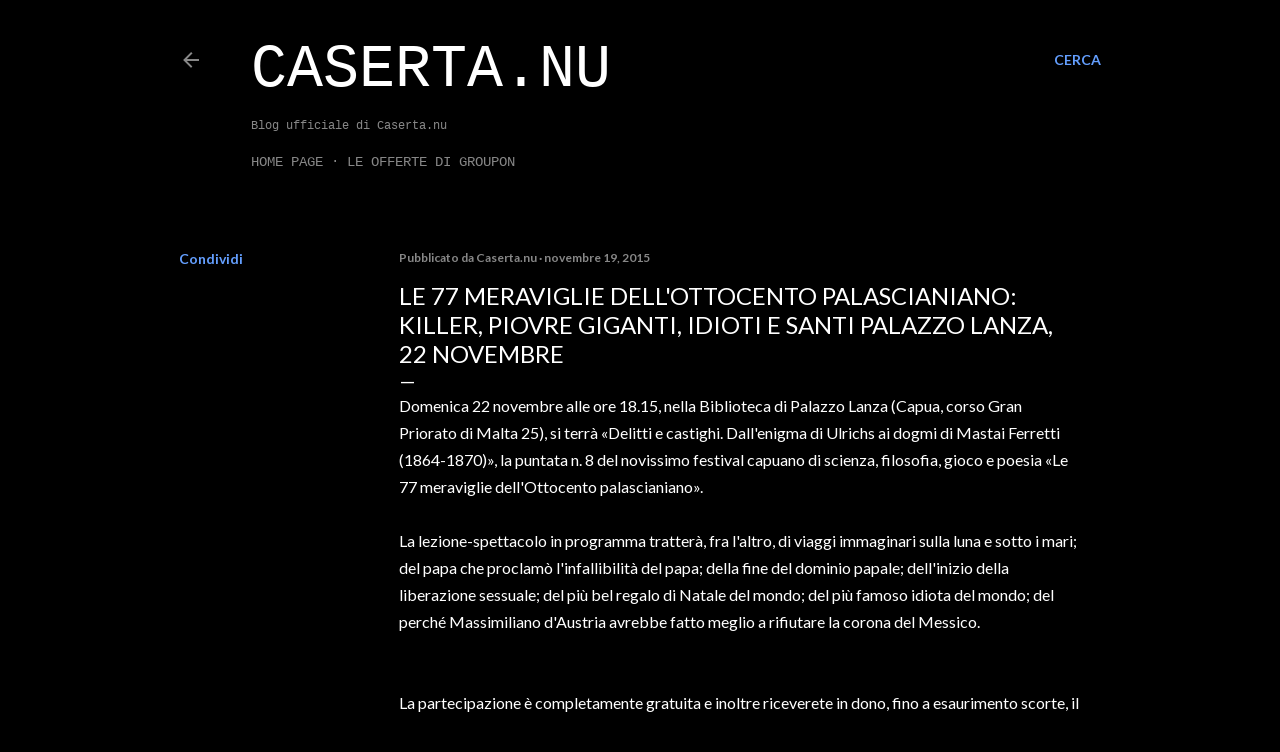

--- FILE ---
content_type: text/html; charset=UTF-8
request_url: https://blog.caserta.nu/b/stats?style=BLACK_TRANSPARENT&timeRange=ALL_TIME&token=APq4FmDbbufCWvfIH36Vu10Dlk_pBl1sjavCxCfblYmpLpyChAse-8f0D5f-GS0ph7T7SCbn2Sb8hE1VZ9Xh_0p8z_SCBPwDQw
body_size: 42
content:
{"total":460758,"sparklineOptions":{"backgroundColor":{"fillOpacity":0.1,"fill":"#000000"},"series":[{"areaOpacity":0.3,"color":"#202020"}]},"sparklineData":[[0,27],[1,49],[2,19],[3,19],[4,69],[5,8],[6,61],[7,58],[8,18],[9,18],[10,98],[11,17],[12,12],[13,45],[14,21],[15,20],[16,54],[17,34],[18,34],[19,48],[20,12],[21,19],[22,46],[23,27],[24,32],[25,60],[26,24],[27,31],[28,58],[29,11]],"nextTickMs":3600000}

--- FILE ---
content_type: text/html; charset=utf-8
request_url: https://www.google.com/recaptcha/api2/aframe
body_size: 266
content:
<!DOCTYPE HTML><html><head><meta http-equiv="content-type" content="text/html; charset=UTF-8"></head><body><script nonce="qmthdnr-XvJgBOUQTZLoRg">/** Anti-fraud and anti-abuse applications only. See google.com/recaptcha */ try{var clients={'sodar':'https://pagead2.googlesyndication.com/pagead/sodar?'};window.addEventListener("message",function(a){try{if(a.source===window.parent){var b=JSON.parse(a.data);var c=clients[b['id']];if(c){var d=document.createElement('img');d.src=c+b['params']+'&rc='+(localStorage.getItem("rc::a")?sessionStorage.getItem("rc::b"):"");window.document.body.appendChild(d);sessionStorage.setItem("rc::e",parseInt(sessionStorage.getItem("rc::e")||0)+1);localStorage.setItem("rc::h",'1769089409166');}}}catch(b){}});window.parent.postMessage("_grecaptcha_ready", "*");}catch(b){}</script></body></html>